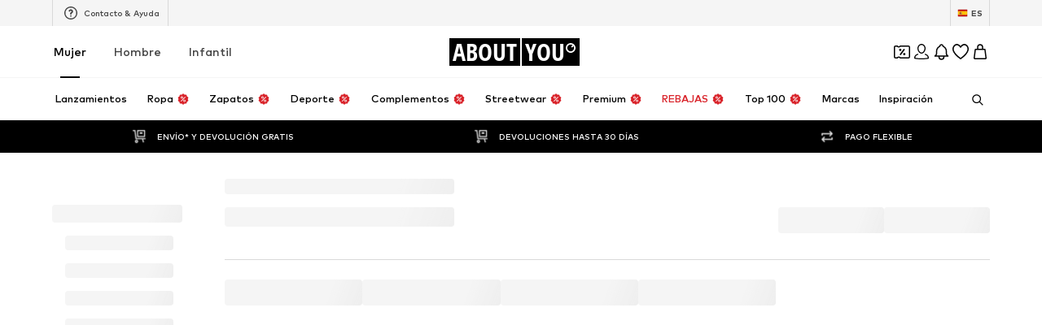

--- FILE ---
content_type: application/javascript
request_url: https://assets.aboutstatic.com/assets/useLastSeenProductIds-BtEJt76S.js
body_size: -82
content:
import{n as m,aX as P,aY as l,r as o,aZ as L,aU as f,a_ as y,a$ as g}from"./index-CrSwYqlr.js";const A=20,u="last_seen_product_ids";{const t=y(u);Array.isArray(t)&&t.every(e=>typeof e=="number")&&g(u,JSON.stringify(t.map(e=>({id:e}))))}const I=({uniqueKey:t})=>{const e=p(r),[s,n]=f(e,{uniqueKey:t});function r(a){n(a)}return o.useMemo(()=>s.map(a=>({id:a.id,lastSeenAt:a.seenAt?new Date(a.seenAt):void 0})),[s])},U=({uniqueKey:t})=>{const e=I({uniqueKey:t});return o.useMemo(()=>e.map(s=>s.id),[e])},p=t=>{const[e=[]]=l({key:u,defaultValue:[],ignoreUpdatesOutsideCurrentTab:!0,onInitialSyncFromStorage:t});return o.useMemo(()=>e.map(n=>({id:n.id,lastSeenAt:n.seenAt?new Date(n.seenAt):void 0})),[e])},_=t=>{const e=p(t);return o.useMemo(()=>e.map(s=>s.id),[e])},T=()=>{const t=m(),e=P({key:u,defaultValue:[]}),[,s]=l({key:u,defaultValue:[],ignoreUpdatesOutsideCurrentTab:!0});o.useEffect(()=>L(()=>{if(t){const n=e(),[r]=n||[];if((r==null?void 0:r.id)!==t){const d={id:t,seenAt:new Date().toISOString()},a=n?[d,...n]:[d],i=[],S=new Set;for(const c of a)S.has(c.id)||(S.add(c.id),i.push(c));o.startTransition(()=>{s(i.slice(0,A))})}}}),[t,e,s])},h=()=>(T(),null);export{h as L,p as a,_ as b,U as u};
//# sourceMappingURL=useLastSeenProductIds-BtEJt76S.js.map
